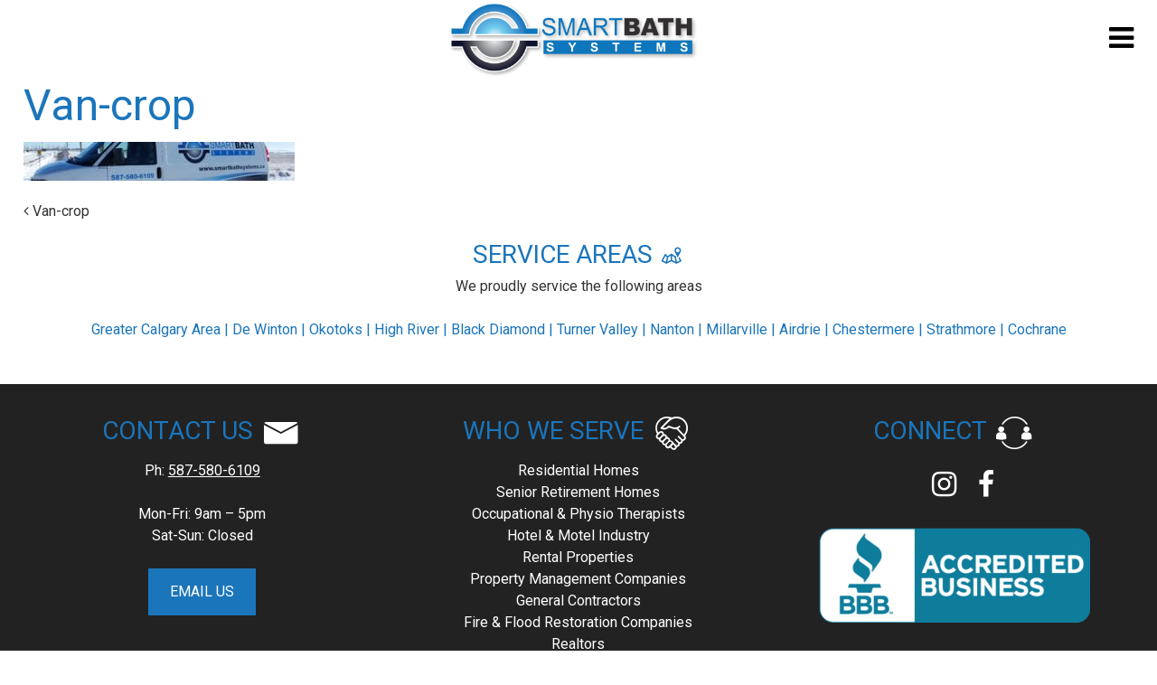

--- FILE ---
content_type: text/html; charset=UTF-8
request_url: https://smartbathsystems.ca/van-crop/
body_size: 16983
content:
<!doctype html>
<!-- paulirish.com/2008/conditional-stylesheets-vs-css-hacks-answer-neither/ -->
<!--[if lt IE 7]> <html class="no-js lt-ie9 lt-ie8 lt-ie7" dir="ltr" lang="en-CA"> <![endif]-->
<!--[if IE 7]>    <html class="no-js lt-ie9 lt-ie8" dir="ltr" lang="en-CA"> <![endif]-->
<!--[if IE 8]>    <html class="no-js lt-ie9" dir="ltr" lang="en-CA"> <![endif]-->
<!-- Consider adding a manifest.appcache: h5bp.com/d/Offline -->
<!--[if gt IE 8]><!--> <html class="no-js" dir="ltr" lang="en-CA"> <!--<![endif]-->


<head><meta charset="UTF-8" /><script>if(navigator.userAgent.match(/MSIE|Internet Explorer/i)||navigator.userAgent.match(/Trident\/7\..*?rv:11/i)){var href=document.location.href;if(!href.match(/[?&]nowprocket/)){if(href.indexOf("?")==-1){if(href.indexOf("#")==-1){document.location.href=href+"?nowprocket=1"}else{document.location.href=href.replace("#","?nowprocket=1#")}}else{if(href.indexOf("#")==-1){document.location.href=href+"&nowprocket=1"}else{document.location.href=href.replace("#","&nowprocket=1#")}}}}</script><script>(()=>{class RocketLazyLoadScripts{constructor(){this.v="1.2.6",this.triggerEvents=["keydown","mousedown","mousemove","touchmove","touchstart","touchend","wheel"],this.userEventHandler=this.t.bind(this),this.touchStartHandler=this.i.bind(this),this.touchMoveHandler=this.o.bind(this),this.touchEndHandler=this.h.bind(this),this.clickHandler=this.u.bind(this),this.interceptedClicks=[],this.interceptedClickListeners=[],this.l(this),window.addEventListener("pageshow",(t=>{this.persisted=t.persisted,this.everythingLoaded&&this.m()})),this.CSPIssue=sessionStorage.getItem("rocketCSPIssue"),document.addEventListener("securitypolicyviolation",(t=>{this.CSPIssue||"script-src-elem"!==t.violatedDirective||"data"!==t.blockedURI||(this.CSPIssue=!0,sessionStorage.setItem("rocketCSPIssue",!0))})),document.addEventListener("DOMContentLoaded",(()=>{this.k()})),this.delayedScripts={normal:[],async:[],defer:[]},this.trash=[],this.allJQueries=[]}p(t){document.hidden?t.t():(this.triggerEvents.forEach((e=>window.addEventListener(e,t.userEventHandler,{passive:!0}))),window.addEventListener("touchstart",t.touchStartHandler,{passive:!0}),window.addEventListener("mousedown",t.touchStartHandler),document.addEventListener("visibilitychange",t.userEventHandler))}_(){this.triggerEvents.forEach((t=>window.removeEventListener(t,this.userEventHandler,{passive:!0}))),document.removeEventListener("visibilitychange",this.userEventHandler)}i(t){"HTML"!==t.target.tagName&&(window.addEventListener("touchend",this.touchEndHandler),window.addEventListener("mouseup",this.touchEndHandler),window.addEventListener("touchmove",this.touchMoveHandler,{passive:!0}),window.addEventListener("mousemove",this.touchMoveHandler),t.target.addEventListener("click",this.clickHandler),this.L(t.target,!0),this.S(t.target,"onclick","rocket-onclick"),this.C())}o(t){window.removeEventListener("touchend",this.touchEndHandler),window.removeEventListener("mouseup",this.touchEndHandler),window.removeEventListener("touchmove",this.touchMoveHandler,{passive:!0}),window.removeEventListener("mousemove",this.touchMoveHandler),t.target.removeEventListener("click",this.clickHandler),this.L(t.target,!1),this.S(t.target,"rocket-onclick","onclick"),this.M()}h(){window.removeEventListener("touchend",this.touchEndHandler),window.removeEventListener("mouseup",this.touchEndHandler),window.removeEventListener("touchmove",this.touchMoveHandler,{passive:!0}),window.removeEventListener("mousemove",this.touchMoveHandler)}u(t){t.target.removeEventListener("click",this.clickHandler),this.L(t.target,!1),this.S(t.target,"rocket-onclick","onclick"),this.interceptedClicks.push(t),t.preventDefault(),t.stopPropagation(),t.stopImmediatePropagation(),this.M()}O(){window.removeEventListener("touchstart",this.touchStartHandler,{passive:!0}),window.removeEventListener("mousedown",this.touchStartHandler),this.interceptedClicks.forEach((t=>{t.target.dispatchEvent(new MouseEvent("click",{view:t.view,bubbles:!0,cancelable:!0}))}))}l(t){EventTarget.prototype.addEventListenerWPRocketBase=EventTarget.prototype.addEventListener,EventTarget.prototype.addEventListener=function(e,i,o){"click"!==e||t.windowLoaded||i===t.clickHandler||t.interceptedClickListeners.push({target:this,func:i,options:o}),(this||window).addEventListenerWPRocketBase(e,i,o)}}L(t,e){this.interceptedClickListeners.forEach((i=>{i.target===t&&(e?t.removeEventListener("click",i.func,i.options):t.addEventListener("click",i.func,i.options))})),t.parentNode!==document.documentElement&&this.L(t.parentNode,e)}D(){return new Promise((t=>{this.P?this.M=t:t()}))}C(){this.P=!0}M(){this.P=!1}S(t,e,i){t.hasAttribute&&t.hasAttribute(e)&&(event.target.setAttribute(i,event.target.getAttribute(e)),event.target.removeAttribute(e))}t(){this._(this),"loading"===document.readyState?document.addEventListener("DOMContentLoaded",this.R.bind(this)):this.R()}k(){let t=[];document.querySelectorAll("script[type=rocketlazyloadscript][data-rocket-src]").forEach((e=>{let i=e.getAttribute("data-rocket-src");if(i&&!i.startsWith("data:")){0===i.indexOf("//")&&(i=location.protocol+i);try{const o=new URL(i).origin;o!==location.origin&&t.push({src:o,crossOrigin:e.crossOrigin||"module"===e.getAttribute("data-rocket-type")})}catch(t){}}})),t=[...new Map(t.map((t=>[JSON.stringify(t),t]))).values()],this.T(t,"preconnect")}async R(){this.lastBreath=Date.now(),this.j(this),this.F(this),this.I(),this.W(),this.q(),await this.A(this.delayedScripts.normal),await this.A(this.delayedScripts.defer),await this.A(this.delayedScripts.async);try{await this.U(),await this.H(this),await this.J()}catch(t){console.error(t)}window.dispatchEvent(new Event("rocket-allScriptsLoaded")),this.everythingLoaded=!0,this.D().then((()=>{this.O()})),this.N()}W(){document.querySelectorAll("script[type=rocketlazyloadscript]").forEach((t=>{t.hasAttribute("data-rocket-src")?t.hasAttribute("async")&&!1!==t.async?this.delayedScripts.async.push(t):t.hasAttribute("defer")&&!1!==t.defer||"module"===t.getAttribute("data-rocket-type")?this.delayedScripts.defer.push(t):this.delayedScripts.normal.push(t):this.delayedScripts.normal.push(t)}))}async B(t){if(await this.G(),!0!==t.noModule||!("noModule"in HTMLScriptElement.prototype))return new Promise((e=>{let i;function o(){(i||t).setAttribute("data-rocket-status","executed"),e()}try{if(navigator.userAgent.indexOf("Firefox/")>0||""===navigator.vendor||this.CSPIssue)i=document.createElement("script"),[...t.attributes].forEach((t=>{let e=t.nodeName;"type"!==e&&("data-rocket-type"===e&&(e="type"),"data-rocket-src"===e&&(e="src"),i.setAttribute(e,t.nodeValue))})),t.text&&(i.text=t.text),i.hasAttribute("src")?(i.addEventListener("load",o),i.addEventListener("error",(function(){i.setAttribute("data-rocket-status","failed-network"),e()})),setTimeout((()=>{i.isConnected||e()}),1)):(i.text=t.text,o()),t.parentNode.replaceChild(i,t);else{const i=t.getAttribute("data-rocket-type"),s=t.getAttribute("data-rocket-src");i?(t.type=i,t.removeAttribute("data-rocket-type")):t.removeAttribute("type"),t.addEventListener("load",o),t.addEventListener("error",(i=>{this.CSPIssue&&i.target.src.startsWith("data:")?(console.log("WPRocket: data-uri blocked by CSP -> fallback"),t.removeAttribute("src"),this.B(t).then(e)):(t.setAttribute("data-rocket-status","failed-network"),e())})),s?(t.removeAttribute("data-rocket-src"),t.src=s):t.src="data:text/javascript;base64,"+window.btoa(unescape(encodeURIComponent(t.text)))}}catch(i){t.setAttribute("data-rocket-status","failed-transform"),e()}}));t.setAttribute("data-rocket-status","skipped")}async A(t){const e=t.shift();return e&&e.isConnected?(await this.B(e),this.A(t)):Promise.resolve()}q(){this.T([...this.delayedScripts.normal,...this.delayedScripts.defer,...this.delayedScripts.async],"preload")}T(t,e){var i=document.createDocumentFragment();t.forEach((t=>{const o=t.getAttribute&&t.getAttribute("data-rocket-src")||t.src;if(o&&!o.startsWith("data:")){const s=document.createElement("link");s.href=o,s.rel=e,"preconnect"!==e&&(s.as="script"),t.getAttribute&&"module"===t.getAttribute("data-rocket-type")&&(s.crossOrigin=!0),t.crossOrigin&&(s.crossOrigin=t.crossOrigin),t.integrity&&(s.integrity=t.integrity),i.appendChild(s),this.trash.push(s)}})),document.head.appendChild(i)}j(t){let e={};function i(i,o){return e[o].eventsToRewrite.indexOf(i)>=0&&!t.everythingLoaded?"rocket-"+i:i}function o(t,o){!function(t){e[t]||(e[t]={originalFunctions:{add:t.addEventListener,remove:t.removeEventListener},eventsToRewrite:[]},t.addEventListener=function(){arguments[0]=i(arguments[0],t),e[t].originalFunctions.add.apply(t,arguments)},t.removeEventListener=function(){arguments[0]=i(arguments[0],t),e[t].originalFunctions.remove.apply(t,arguments)})}(t),e[t].eventsToRewrite.push(o)}function s(e,i){let o=e[i];e[i]=null,Object.defineProperty(e,i,{get:()=>o||function(){},set(s){t.everythingLoaded?o=s:e["rocket"+i]=o=s}})}o(document,"DOMContentLoaded"),o(window,"DOMContentLoaded"),o(window,"load"),o(window,"pageshow"),o(document,"readystatechange"),s(document,"onreadystatechange"),s(window,"onload"),s(window,"onpageshow");try{Object.defineProperty(document,"readyState",{get:()=>t.rocketReadyState,set(e){t.rocketReadyState=e},configurable:!0}),document.readyState="loading"}catch(t){console.log("WPRocket DJE readyState conflict, bypassing")}}F(t){let e;function i(e){return t.everythingLoaded?e:e.split(" ").map((t=>"load"===t||0===t.indexOf("load.")?"rocket-jquery-load":t)).join(" ")}function o(o){function s(t){const e=o.fn[t];o.fn[t]=o.fn.init.prototype[t]=function(){return this[0]===window&&("string"==typeof arguments[0]||arguments[0]instanceof String?arguments[0]=i(arguments[0]):"object"==typeof arguments[0]&&Object.keys(arguments[0]).forEach((t=>{const e=arguments[0][t];delete arguments[0][t],arguments[0][i(t)]=e}))),e.apply(this,arguments),this}}o&&o.fn&&!t.allJQueries.includes(o)&&(o.fn.ready=o.fn.init.prototype.ready=function(e){return t.domReadyFired?e.bind(document)(o):document.addEventListener("rocket-DOMContentLoaded",(()=>e.bind(document)(o))),o([])},s("on"),s("one"),t.allJQueries.push(o)),e=o}o(window.jQuery),Object.defineProperty(window,"jQuery",{get:()=>e,set(t){o(t)}})}async H(t){const e=document.querySelector("script[data-webpack]");e&&(await async function(){return new Promise((t=>{e.addEventListener("load",t),e.addEventListener("error",t)}))}(),await t.K(),await t.H(t))}async U(){this.domReadyFired=!0;try{document.readyState="interactive"}catch(t){}await this.G(),document.dispatchEvent(new Event("rocket-readystatechange")),await this.G(),document.rocketonreadystatechange&&document.rocketonreadystatechange(),await this.G(),document.dispatchEvent(new Event("rocket-DOMContentLoaded")),await this.G(),window.dispatchEvent(new Event("rocket-DOMContentLoaded"))}async J(){try{document.readyState="complete"}catch(t){}await this.G(),document.dispatchEvent(new Event("rocket-readystatechange")),await this.G(),document.rocketonreadystatechange&&document.rocketonreadystatechange(),await this.G(),window.dispatchEvent(new Event("rocket-load")),await this.G(),window.rocketonload&&window.rocketonload(),await this.G(),this.allJQueries.forEach((t=>t(window).trigger("rocket-jquery-load"))),await this.G();const t=new Event("rocket-pageshow");t.persisted=this.persisted,window.dispatchEvent(t),await this.G(),window.rocketonpageshow&&window.rocketonpageshow({persisted:this.persisted}),this.windowLoaded=!0}m(){document.onreadystatechange&&document.onreadystatechange(),window.onload&&window.onload(),window.onpageshow&&window.onpageshow({persisted:this.persisted})}I(){const t=new Map;document.write=document.writeln=function(e){const i=document.currentScript;i||console.error("WPRocket unable to document.write this: "+e);const o=document.createRange(),s=i.parentElement;let n=t.get(i);void 0===n&&(n=i.nextSibling,t.set(i,n));const c=document.createDocumentFragment();o.setStart(c,0),c.appendChild(o.createContextualFragment(e)),s.insertBefore(c,n)}}async G(){Date.now()-this.lastBreath>45&&(await this.K(),this.lastBreath=Date.now())}async K(){return document.hidden?new Promise((t=>setTimeout(t))):new Promise((t=>requestAnimationFrame(t)))}N(){this.trash.forEach((t=>t.remove()))}static run(){const t=new RocketLazyLoadScripts;t.p(t)}}RocketLazyLoadScripts.run()})();</script>
	
	<!-- Always force latest IE rendering engine (even in intranet) & Chrome Frame -->
	<meta http-equiv="X-UA-Compatible" content="IE=edge,chrome=1">

	<meta http-equiv="cleartype" content="on">

	<!-- Responsive and mobile friendly stuff -->
	<meta name="HandheldFriendly" content="True">
	<meta name="MobileOptimized" content="320">
	<meta name="viewport" content="width=device-width, initial-scale=1">

	<link rel="profile" href="https://gmpg.org/xfn/11" />
	<link rel="pingback" href="https://smartbathsystems.ca/xmlrpc.php" />

<meta name="google-site-verification" content="KcNCu8hSgXJXSjipx3er0DK8qQYJHH_im-9y_XFJzWo" />

	<title>Van-crop |</title><link rel="preload" data-rocket-preload as="style" href="https://fonts.googleapis.com/css?family=PT%20Sans%3A400%2C400italic%2C700%2C700italic%7CArvo%3A400&#038;subset=latin&#038;display=swap" /><link rel="stylesheet" href="https://fonts.googleapis.com/css?family=PT%20Sans%3A400%2C400italic%2C700%2C700italic%7CArvo%3A400&#038;subset=latin&#038;display=swap" media="print" onload="this.media='all'" /><noscript><link rel="stylesheet" href="https://fonts.googleapis.com/css?family=PT%20Sans%3A400%2C400italic%2C700%2C700italic%7CArvo%3A400&#038;subset=latin&#038;display=swap" /></noscript><link rel="preload" data-rocket-preload as="style" href="https://fonts.googleapis.com/css2?family=Roboto%3Awght%40400%3B900&#038;ver=6.7.4&#038;display=swap" /><link rel="stylesheet" href="https://fonts.googleapis.com/css2?family=Roboto%3Awght%40400%3B900&#038;ver=6.7.4&#038;display=swap" media="print" onload="this.media='all'" /><noscript><link rel="stylesheet" href="https://fonts.googleapis.com/css2?family=Roboto%3Awght%40400%3B900&#038;ver=6.7.4&#038;display=swap" /></noscript><link rel="preload" data-rocket-preload as="image" href="https://smartbathsystems.ca/wp-content/themes/dragon-smart/images/logo.png" fetchpriority="high">
	<style>img:is([sizes="auto" i], [sizes^="auto," i]) { contain-intrinsic-size: 3000px 1500px }</style>
	
		<!-- All in One SEO 4.8.0 - aioseo.com -->
	<meta name="robots" content="max-image-preview:large" />
	<meta name="author" content="colmAdmin"/>
	<meta name="google-site-verification" content="z5NcPoGQ46UrQVaM4c5_ehU__tFi3co92uexfDYvXjc" />
	<link rel="canonical" href="https://smartbathsystems.ca/van-crop/" />
	<meta name="generator" content="All in One SEO (AIOSEO) 4.8.0" />
		<meta name="google" content="nositelinkssearchbox" />
		<script type="application/ld+json" class="aioseo-schema">
			{"@context":"https:\/\/schema.org","@graph":[{"@type":"BreadcrumbList","@id":"https:\/\/smartbathsystems.ca\/van-crop\/#breadcrumblist","itemListElement":[{"@type":"ListItem","@id":"https:\/\/smartbathsystems.ca\/#listItem","position":1,"name":"Home","item":"https:\/\/smartbathsystems.ca\/","nextItem":{"@type":"ListItem","@id":"https:\/\/smartbathsystems.ca\/van-crop\/#listItem","name":"Van-crop"}},{"@type":"ListItem","@id":"https:\/\/smartbathsystems.ca\/van-crop\/#listItem","position":2,"name":"Van-crop","previousItem":{"@type":"ListItem","@id":"https:\/\/smartbathsystems.ca\/#listItem","name":"Home"}}]},{"@type":"ItemPage","@id":"https:\/\/smartbathsystems.ca\/van-crop\/#itempage","url":"https:\/\/smartbathsystems.ca\/van-crop\/","name":"Van-crop |","inLanguage":"en-CA","isPartOf":{"@id":"https:\/\/smartbathsystems.ca\/#website"},"breadcrumb":{"@id":"https:\/\/smartbathsystems.ca\/van-crop\/#breadcrumblist"},"author":{"@id":"https:\/\/smartbathsystems.ca\/author\/colmadmin\/#author"},"creator":{"@id":"https:\/\/smartbathsystems.ca\/author\/colmadmin\/#author"},"datePublished":"2017-06-27T14:31:58-04:00","dateModified":"2017-06-27T14:31:58-04:00"},{"@type":"Organization","@id":"https:\/\/smartbathsystems.ca\/#organization","url":"https:\/\/smartbathsystems.ca\/"},{"@type":"Person","@id":"https:\/\/smartbathsystems.ca\/author\/colmadmin\/#author","url":"https:\/\/smartbathsystems.ca\/author\/colmadmin\/","name":"colmAdmin","image":{"@type":"ImageObject","@id":"https:\/\/smartbathsystems.ca\/van-crop\/#authorImage","url":"https:\/\/secure.gravatar.com\/avatar\/d10d104b2f416e2fb975881fdccea0c3?s=96&d=mm&r=g","width":96,"height":96,"caption":"colmAdmin"}},{"@type":"WebSite","@id":"https:\/\/smartbathsystems.ca\/#website","url":"https:\/\/smartbathsystems.ca\/","inLanguage":"en-CA","publisher":{"@id":"https:\/\/smartbathsystems.ca\/#organization"}}]}
		</script>
		<!-- All in One SEO -->

<link rel='dns-prefetch' href='//www.googletagmanager.com' />
<link rel='dns-prefetch' href='//fonts.googleapis.com' />
<link href='https://fonts.gstatic.com' crossorigin rel='preconnect' />
<link rel="alternate" type="application/rss+xml" title=" &raquo; Feed" href="https://smartbathsystems.ca/feed/" />
<link rel="alternate" type="application/rss+xml" title=" &raquo; Comments Feed" href="https://smartbathsystems.ca/comments/feed/" />
<link rel="alternate" type="application/rss+xml" title=" &raquo; Van-crop Comments Feed" href="https://smartbathsystems.ca/feed/?attachment_id=297" />
<link data-minify="1" rel='stylesheet' id='sgr-css' href='https://smartbathsystems.ca/wp-content/cache/min/1/wp-content/plugins/simple-google-recaptcha/sgr.css?ver=1741132933' type='text/css' media='all' />
<link data-minify="1" rel='stylesheet' id='jquery.prettyphoto-css' href='https://smartbathsystems.ca/wp-content/cache/min/1/wp-content/plugins/wp-video-lightbox/css/prettyPhoto.css?ver=1741132933' type='text/css' media='all' />
<link data-minify="1" rel='stylesheet' id='video-lightbox-css' href='https://smartbathsystems.ca/wp-content/cache/min/1/wp-content/plugins/wp-video-lightbox/wp-video-lightbox.css?ver=1741132933' type='text/css' media='all' />
<style id='wp-emoji-styles-inline-css' type='text/css'>

	img.wp-smiley, img.emoji {
		display: inline !important;
		border: none !important;
		box-shadow: none !important;
		height: 1em !important;
		width: 1em !important;
		margin: 0 0.07em !important;
		vertical-align: -0.1em !important;
		background: none !important;
		padding: 0 !important;
	}
</style>
<link rel='stylesheet' id='wp-block-library-css' href='https://smartbathsystems.ca/wp-includes/css/dist/block-library/style.min.css?ver=1d3b90e1fb4eefbcc5d0b4b34ebcf5b8' type='text/css' media='all' />
<style id='safe-svg-svg-icon-style-inline-css' type='text/css'>
.safe-svg-cover{text-align:center}.safe-svg-cover .safe-svg-inside{display:inline-block;max-width:100%}.safe-svg-cover svg{height:100%;max-height:100%;max-width:100%;width:100%}

</style>
<style id='classic-theme-styles-inline-css' type='text/css'>
/*! This file is auto-generated */
.wp-block-button__link{color:#fff;background-color:#32373c;border-radius:9999px;box-shadow:none;text-decoration:none;padding:calc(.667em + 2px) calc(1.333em + 2px);font-size:1.125em}.wp-block-file__button{background:#32373c;color:#fff;text-decoration:none}
</style>
<style id='global-styles-inline-css' type='text/css'>
:root{--wp--preset--aspect-ratio--square: 1;--wp--preset--aspect-ratio--4-3: 4/3;--wp--preset--aspect-ratio--3-4: 3/4;--wp--preset--aspect-ratio--3-2: 3/2;--wp--preset--aspect-ratio--2-3: 2/3;--wp--preset--aspect-ratio--16-9: 16/9;--wp--preset--aspect-ratio--9-16: 9/16;--wp--preset--color--black: #000000;--wp--preset--color--cyan-bluish-gray: #abb8c3;--wp--preset--color--white: #ffffff;--wp--preset--color--pale-pink: #f78da7;--wp--preset--color--vivid-red: #cf2e2e;--wp--preset--color--luminous-vivid-orange: #ff6900;--wp--preset--color--luminous-vivid-amber: #fcb900;--wp--preset--color--light-green-cyan: #7bdcb5;--wp--preset--color--vivid-green-cyan: #00d084;--wp--preset--color--pale-cyan-blue: #8ed1fc;--wp--preset--color--vivid-cyan-blue: #0693e3;--wp--preset--color--vivid-purple: #9b51e0;--wp--preset--gradient--vivid-cyan-blue-to-vivid-purple: linear-gradient(135deg,rgba(6,147,227,1) 0%,rgb(155,81,224) 100%);--wp--preset--gradient--light-green-cyan-to-vivid-green-cyan: linear-gradient(135deg,rgb(122,220,180) 0%,rgb(0,208,130) 100%);--wp--preset--gradient--luminous-vivid-amber-to-luminous-vivid-orange: linear-gradient(135deg,rgba(252,185,0,1) 0%,rgba(255,105,0,1) 100%);--wp--preset--gradient--luminous-vivid-orange-to-vivid-red: linear-gradient(135deg,rgba(255,105,0,1) 0%,rgb(207,46,46) 100%);--wp--preset--gradient--very-light-gray-to-cyan-bluish-gray: linear-gradient(135deg,rgb(238,238,238) 0%,rgb(169,184,195) 100%);--wp--preset--gradient--cool-to-warm-spectrum: linear-gradient(135deg,rgb(74,234,220) 0%,rgb(151,120,209) 20%,rgb(207,42,186) 40%,rgb(238,44,130) 60%,rgb(251,105,98) 80%,rgb(254,248,76) 100%);--wp--preset--gradient--blush-light-purple: linear-gradient(135deg,rgb(255,206,236) 0%,rgb(152,150,240) 100%);--wp--preset--gradient--blush-bordeaux: linear-gradient(135deg,rgb(254,205,165) 0%,rgb(254,45,45) 50%,rgb(107,0,62) 100%);--wp--preset--gradient--luminous-dusk: linear-gradient(135deg,rgb(255,203,112) 0%,rgb(199,81,192) 50%,rgb(65,88,208) 100%);--wp--preset--gradient--pale-ocean: linear-gradient(135deg,rgb(255,245,203) 0%,rgb(182,227,212) 50%,rgb(51,167,181) 100%);--wp--preset--gradient--electric-grass: linear-gradient(135deg,rgb(202,248,128) 0%,rgb(113,206,126) 100%);--wp--preset--gradient--midnight: linear-gradient(135deg,rgb(2,3,129) 0%,rgb(40,116,252) 100%);--wp--preset--font-size--small: 13px;--wp--preset--font-size--medium: 20px;--wp--preset--font-size--large: 36px;--wp--preset--font-size--x-large: 42px;--wp--preset--spacing--20: 0.44rem;--wp--preset--spacing--30: 0.67rem;--wp--preset--spacing--40: 1rem;--wp--preset--spacing--50: 1.5rem;--wp--preset--spacing--60: 2.25rem;--wp--preset--spacing--70: 3.38rem;--wp--preset--spacing--80: 5.06rem;--wp--preset--shadow--natural: 6px 6px 9px rgba(0, 0, 0, 0.2);--wp--preset--shadow--deep: 12px 12px 50px rgba(0, 0, 0, 0.4);--wp--preset--shadow--sharp: 6px 6px 0px rgba(0, 0, 0, 0.2);--wp--preset--shadow--outlined: 6px 6px 0px -3px rgba(255, 255, 255, 1), 6px 6px rgba(0, 0, 0, 1);--wp--preset--shadow--crisp: 6px 6px 0px rgba(0, 0, 0, 1);}:where(.is-layout-flex){gap: 0.5em;}:where(.is-layout-grid){gap: 0.5em;}body .is-layout-flex{display: flex;}.is-layout-flex{flex-wrap: wrap;align-items: center;}.is-layout-flex > :is(*, div){margin: 0;}body .is-layout-grid{display: grid;}.is-layout-grid > :is(*, div){margin: 0;}:where(.wp-block-columns.is-layout-flex){gap: 2em;}:where(.wp-block-columns.is-layout-grid){gap: 2em;}:where(.wp-block-post-template.is-layout-flex){gap: 1.25em;}:where(.wp-block-post-template.is-layout-grid){gap: 1.25em;}.has-black-color{color: var(--wp--preset--color--black) !important;}.has-cyan-bluish-gray-color{color: var(--wp--preset--color--cyan-bluish-gray) !important;}.has-white-color{color: var(--wp--preset--color--white) !important;}.has-pale-pink-color{color: var(--wp--preset--color--pale-pink) !important;}.has-vivid-red-color{color: var(--wp--preset--color--vivid-red) !important;}.has-luminous-vivid-orange-color{color: var(--wp--preset--color--luminous-vivid-orange) !important;}.has-luminous-vivid-amber-color{color: var(--wp--preset--color--luminous-vivid-amber) !important;}.has-light-green-cyan-color{color: var(--wp--preset--color--light-green-cyan) !important;}.has-vivid-green-cyan-color{color: var(--wp--preset--color--vivid-green-cyan) !important;}.has-pale-cyan-blue-color{color: var(--wp--preset--color--pale-cyan-blue) !important;}.has-vivid-cyan-blue-color{color: var(--wp--preset--color--vivid-cyan-blue) !important;}.has-vivid-purple-color{color: var(--wp--preset--color--vivid-purple) !important;}.has-black-background-color{background-color: var(--wp--preset--color--black) !important;}.has-cyan-bluish-gray-background-color{background-color: var(--wp--preset--color--cyan-bluish-gray) !important;}.has-white-background-color{background-color: var(--wp--preset--color--white) !important;}.has-pale-pink-background-color{background-color: var(--wp--preset--color--pale-pink) !important;}.has-vivid-red-background-color{background-color: var(--wp--preset--color--vivid-red) !important;}.has-luminous-vivid-orange-background-color{background-color: var(--wp--preset--color--luminous-vivid-orange) !important;}.has-luminous-vivid-amber-background-color{background-color: var(--wp--preset--color--luminous-vivid-amber) !important;}.has-light-green-cyan-background-color{background-color: var(--wp--preset--color--light-green-cyan) !important;}.has-vivid-green-cyan-background-color{background-color: var(--wp--preset--color--vivid-green-cyan) !important;}.has-pale-cyan-blue-background-color{background-color: var(--wp--preset--color--pale-cyan-blue) !important;}.has-vivid-cyan-blue-background-color{background-color: var(--wp--preset--color--vivid-cyan-blue) !important;}.has-vivid-purple-background-color{background-color: var(--wp--preset--color--vivid-purple) !important;}.has-black-border-color{border-color: var(--wp--preset--color--black) !important;}.has-cyan-bluish-gray-border-color{border-color: var(--wp--preset--color--cyan-bluish-gray) !important;}.has-white-border-color{border-color: var(--wp--preset--color--white) !important;}.has-pale-pink-border-color{border-color: var(--wp--preset--color--pale-pink) !important;}.has-vivid-red-border-color{border-color: var(--wp--preset--color--vivid-red) !important;}.has-luminous-vivid-orange-border-color{border-color: var(--wp--preset--color--luminous-vivid-orange) !important;}.has-luminous-vivid-amber-border-color{border-color: var(--wp--preset--color--luminous-vivid-amber) !important;}.has-light-green-cyan-border-color{border-color: var(--wp--preset--color--light-green-cyan) !important;}.has-vivid-green-cyan-border-color{border-color: var(--wp--preset--color--vivid-green-cyan) !important;}.has-pale-cyan-blue-border-color{border-color: var(--wp--preset--color--pale-cyan-blue) !important;}.has-vivid-cyan-blue-border-color{border-color: var(--wp--preset--color--vivid-cyan-blue) !important;}.has-vivid-purple-border-color{border-color: var(--wp--preset--color--vivid-purple) !important;}.has-vivid-cyan-blue-to-vivid-purple-gradient-background{background: var(--wp--preset--gradient--vivid-cyan-blue-to-vivid-purple) !important;}.has-light-green-cyan-to-vivid-green-cyan-gradient-background{background: var(--wp--preset--gradient--light-green-cyan-to-vivid-green-cyan) !important;}.has-luminous-vivid-amber-to-luminous-vivid-orange-gradient-background{background: var(--wp--preset--gradient--luminous-vivid-amber-to-luminous-vivid-orange) !important;}.has-luminous-vivid-orange-to-vivid-red-gradient-background{background: var(--wp--preset--gradient--luminous-vivid-orange-to-vivid-red) !important;}.has-very-light-gray-to-cyan-bluish-gray-gradient-background{background: var(--wp--preset--gradient--very-light-gray-to-cyan-bluish-gray) !important;}.has-cool-to-warm-spectrum-gradient-background{background: var(--wp--preset--gradient--cool-to-warm-spectrum) !important;}.has-blush-light-purple-gradient-background{background: var(--wp--preset--gradient--blush-light-purple) !important;}.has-blush-bordeaux-gradient-background{background: var(--wp--preset--gradient--blush-bordeaux) !important;}.has-luminous-dusk-gradient-background{background: var(--wp--preset--gradient--luminous-dusk) !important;}.has-pale-ocean-gradient-background{background: var(--wp--preset--gradient--pale-ocean) !important;}.has-electric-grass-gradient-background{background: var(--wp--preset--gradient--electric-grass) !important;}.has-midnight-gradient-background{background: var(--wp--preset--gradient--midnight) !important;}.has-small-font-size{font-size: var(--wp--preset--font-size--small) !important;}.has-medium-font-size{font-size: var(--wp--preset--font-size--medium) !important;}.has-large-font-size{font-size: var(--wp--preset--font-size--large) !important;}.has-x-large-font-size{font-size: var(--wp--preset--font-size--x-large) !important;}
:where(.wp-block-post-template.is-layout-flex){gap: 1.25em;}:where(.wp-block-post-template.is-layout-grid){gap: 1.25em;}
:where(.wp-block-columns.is-layout-flex){gap: 2em;}:where(.wp-block-columns.is-layout-grid){gap: 2em;}
:root :where(.wp-block-pullquote){font-size: 1.5em;line-height: 1.6;}
</style>
<link data-minify="1" rel='stylesheet' id='collapscore-css-css' href='https://smartbathsystems.ca/wp-content/cache/min/1/wp-content/plugins/jquery-collapse-o-matic/css/core_style.css?ver=1741132933' type='text/css' media='all' />
<link data-minify="1" rel='stylesheet' id='collapseomatic-css-css' href='https://smartbathsystems.ca/wp-content/cache/min/1/wp-content/plugins/jquery-collapse-o-matic/css/light_style.css?ver=1741132933' type='text/css' media='all' />
<link data-minify="1" rel='stylesheet' id='wp-video-popup-css' href='https://smartbathsystems.ca/wp-content/cache/min/1/wp-content/plugins/responsive-youtube-vimeo-popup/assets/css/wp-video-popup.css?ver=1741132933' type='text/css' media='all' />
<link data-minify="1" rel='stylesheet' id='megamenu-css' href='https://smartbathsystems.ca/wp-content/cache/min/1/wp-content/uploads/maxmegamenu/style.css?ver=1741132933' type='text/css' media='all' />
<link data-minify="1" rel='stylesheet' id='dashicons-css' href='https://smartbathsystems.ca/wp-content/cache/min/1/wp-includes/css/dashicons.min.css?ver=1741132933' type='text/css' media='all' />
<link data-minify="1" rel='stylesheet' id='megamenu-genericons-css' href='https://smartbathsystems.ca/wp-content/cache/min/1/wp-content/plugins/megamenu-pro/icons/genericons/genericons/genericons.css?ver=1741132933' type='text/css' media='all' />
<link data-minify="1" rel='stylesheet' id='megamenu-fontawesome-css' href='https://smartbathsystems.ca/wp-content/cache/min/1/wp-content/plugins/megamenu-pro/icons/fontawesome/css/font-awesome.min.css?ver=1741132933' type='text/css' media='all' />
<link data-minify="1" rel='stylesheet' id='megamenu-fontawesome5-css' href='https://smartbathsystems.ca/wp-content/cache/min/1/wp-content/plugins/megamenu-pro/icons/fontawesome5/css/all.min.css?ver=1741132933' type='text/css' media='all' />
<link data-minify="1" rel='stylesheet' id='normalize-css' href='https://smartbathsystems.ca/wp-content/cache/min/1/wp-content/themes/dragon-smart/css/normalize.css?ver=1741132933' type='text/css' media='all' />
<link data-minify="1" rel='stylesheet' id='fontawesome-css' href='https://smartbathsystems.ca/wp-content/cache/min/1/wp-content/themes/dragon-smart/css/font-awesome.min.css?ver=1741132933' type='text/css' media='all' />
<link data-minify="1" rel='stylesheet' id='gridsystem-css' href='https://smartbathsystems.ca/wp-content/cache/min/1/wp-content/themes/dragon-smart/css/grid.css?ver=1741132933' type='text/css' media='all' />

<link data-minify="1" rel='stylesheet' id='style-css' href='https://smartbathsystems.ca/wp-content/cache/min/1/wp-content/themes/dragon-smart/style.css?ver=1741132933' type='text/css' media='all' />
<link data-minify="1" rel='stylesheet' id='ms-main-css' href='https://smartbathsystems.ca/wp-content/cache/min/1/wp-content/plugins/masterslider/public/assets/css/masterslider.main.css?ver=1741132933' type='text/css' media='all' />
<link data-minify="1" rel='stylesheet' id='ms-custom-css' href='https://smartbathsystems.ca/wp-content/cache/min/1/wp-content/uploads/masterslider/custom.css?ver=1741132933' type='text/css' media='all' />
<link rel='stylesheet' id='shiftnav-css' href='https://smartbathsystems.ca/wp-content/plugins/shiftnav-responsive-mobile-menu/assets/css/shiftnav.min.css?ver=1.8' type='text/css' media='all' />
<link data-minify="1" rel='stylesheet' id='shiftnav-font-awesome-css' href='https://smartbathsystems.ca/wp-content/cache/min/1/wp-content/plugins/shiftnav-responsive-mobile-menu/assets/css/fontawesome/css/font-awesome.min.css?ver=1741132933' type='text/css' media='all' />
<link data-minify="1" rel='stylesheet' id='shiftnav-light-css' href='https://smartbathsystems.ca/wp-content/cache/min/1/wp-content/plugins/shiftnav-responsive-mobile-menu/assets/css/skins/light.css?ver=1741132933' type='text/css' media='all' />

<script type="text/javascript" id="sgr-js-extra">
/* <![CDATA[ */
var sgr = {"sgr_site_key":""};
/* ]]> */
</script>
<script type="rocketlazyloadscript" data-minify="1" data-rocket-type="text/javascript" data-rocket-src="https://smartbathsystems.ca/wp-content/cache/min/1/wp-content/plugins/simple-google-recaptcha/sgr.js?ver=1741132933" id="sgr-js" defer></script>
<script type="rocketlazyloadscript" data-rocket-type="text/javascript" data-rocket-src="https://smartbathsystems.ca/wp-includes/js/jquery/jquery.min.js?ver=3.7.1" id="jquery-core-js" defer></script>
<script type="rocketlazyloadscript" data-rocket-type="text/javascript" data-rocket-src="https://smartbathsystems.ca/wp-includes/js/jquery/jquery-migrate.min.js?ver=3.4.1" id="jquery-migrate-js" defer></script>
<script type="rocketlazyloadscript" data-minify="1" data-rocket-type="text/javascript" data-rocket-src="https://smartbathsystems.ca/wp-content/cache/min/1/wp-content/plugins/wp-video-lightbox/js/jquery.prettyPhoto.js?ver=1741132933" id="jquery.prettyphoto-js" defer></script>
<script type="text/javascript" id="video-lightbox-js-extra">
/* <![CDATA[ */
var vlpp_vars = {"prettyPhoto_rel":"wp-video-lightbox","animation_speed":"fast","slideshow":"5000","autoplay_slideshow":"false","opacity":"0.80","show_title":"true","allow_resize":"true","allow_expand":"true","default_width":"640","default_height":"480","counter_separator_label":"\/","theme":"pp_default","horizontal_padding":"20","hideflash":"false","wmode":"opaque","autoplay":"true","modal":"false","deeplinking":"false","overlay_gallery":"true","overlay_gallery_max":"30","keyboard_shortcuts":"true","ie6_fallback":"true"};
/* ]]> */
</script>
<script type="rocketlazyloadscript" data-minify="1" data-rocket-type="text/javascript" data-rocket-src="https://smartbathsystems.ca/wp-content/cache/min/1/wp-content/plugins/wp-video-lightbox/js/video-lightbox.js?ver=1741132933" id="video-lightbox-js" defer></script>
<script type="rocketlazyloadscript" data-minify="1" data-rocket-type="text/javascript" data-rocket-src="https://smartbathsystems.ca/wp-content/cache/min/1/wp-content/themes/dragon-smart/js/go-top.js?ver=1741132933" id="go-top-js" defer></script>
<script type="rocketlazyloadscript" data-rocket-type="text/javascript" data-rocket-src="https://smartbathsystems.ca/wp-content/themes/dragon-smart/js/modernizr-min.js?ver=3.5.0" id="modernizr-js" defer></script>

<!-- Google tag (gtag.js) snippet added by Site Kit -->

<!-- Google Analytics snippet added by Site Kit -->
<script type="rocketlazyloadscript" data-rocket-type="text/javascript" data-rocket-src="https://www.googletagmanager.com/gtag/js?id=GT-TNSNSR9" id="google_gtagjs-js" async></script>
<script type="rocketlazyloadscript" data-rocket-type="text/javascript" id="google_gtagjs-js-after">
/* <![CDATA[ */
window.dataLayer = window.dataLayer || [];function gtag(){dataLayer.push(arguments);}
gtag("set","linker",{"domains":["smartbathsystems.ca"]});
gtag("js", new Date());
gtag("set", "developer_id.dZTNiMT", true);
gtag("config", "GT-TNSNSR9");
/* ]]> */
</script>

<!-- End Google tag (gtag.js) snippet added by Site Kit -->
<script type="rocketlazyloadscript"></script><link rel="https://api.w.org/" href="https://smartbathsystems.ca/wp-json/" /><link rel="alternate" title="JSON" type="application/json" href="https://smartbathsystems.ca/wp-json/wp/v2/media/297" /><link rel="alternate" title="oEmbed (JSON)" type="application/json+oembed" href="https://smartbathsystems.ca/wp-json/oembed/1.0/embed?url=https%3A%2F%2Fsmartbathsystems.ca%2Fvan-crop%2F" />
<link rel="alternate" title="oEmbed (XML)" type="text/xml+oembed" href="https://smartbathsystems.ca/wp-json/oembed/1.0/embed?url=https%3A%2F%2Fsmartbathsystems.ca%2Fvan-crop%2F&#038;format=xml" />
<meta name="generator" content="Site Kit by Google 1.147.0" /><script type="rocketlazyloadscript">var ms_grabbing_curosr='https://smartbathsystems.ca/wp-content/plugins/masterslider/public/assets/css/common/grabbing.cur',ms_grab_curosr='https://smartbathsystems.ca/wp-content/plugins/masterslider/public/assets/css/common/grab.cur';</script>
<meta name="generator" content="MasterSlider 3.7.8 - Responsive Touch Image Slider" />
<meta name="robots" content="noindex,nofollow" /> 
		<!-- ShiftNav CSS
	================================================================ -->
		<style type="text/css" id="shiftnav-dynamic-css">
				@media only screen and (min-width:1300px){ #shiftnav-toggle-main, .shiftnav-toggle-mobile{ display:none; } .shiftnav-wrap { padding-top:0 !important; } }
	@media only screen and (max-width:1299px){ .main-navigation, #primary-nav{ display:none !important; } }

/** ShiftNav Custom Tweaks (General Settings) **/
.shiftnav:after{
    display:none;
}
.shiftnav.shiftnav-skin-light ul.shiftnav-menu ul.sub-menu {
  color: #999;
  background: #f9f9f9;
}
.shiftnav.shiftnav-skin-light{background:#fff! important;}

.shiftnav.shiftnav-skin-light ul li.menu-item > .shiftnav-target{text-transform:uppercase;}
/* Status: Loaded from Transient */
		</style>
		<!-- end ShiftNav CSS -->

	<script type="rocketlazyloadscript">
            WP_VIDEO_LIGHTBOX_VERSION="1.9.11";
            WP_VID_LIGHTBOX_URL="https://smartbathsystems.ca/wp-content/plugins/wp-video-lightbox";
                        function wpvl_paramReplace(name, string, value) {
                // Find the param with regex
                // Grab the first character in the returned string (should be ? or &)
                // Replace our href string with our new value, passing on the name and delimeter

                var re = new RegExp("[\?&]" + name + "=([^&#]*)");
                var matches = re.exec(string);
                var newString;

                if (matches === null) {
                    // if there are no params, append the parameter
                    newString = string + '?' + name + '=' + value;
                } else {
                    var delimeter = matches[0].charAt(0);
                    newString = string.replace(re, delimeter + name + "=" + value);
                }
                return newString;
            }
            </script><!-- This code is added by Analytify (5.5.1) https://analytify.io/ !-->
			<script type="rocketlazyloadscript" async data-rocket-src="https://www.googletagmanager.com/gtag/js?id=?UA-93053137-2"></script>
			<script type="rocketlazyloadscript">
			window.dataLayer = window.dataLayer || [];
			function gtag(){dataLayer.push(arguments);}
			gtag('js', new Date());

			const configuration = JSON.parse( '{"anonymize_ip":"false","forceSSL":"false","allow_display_features":"false","debug_mode":true}' );
			const gaID = 'UA-93053137-2';

			
			gtag('config', gaID, configuration);

			
			</script>

			<!-- This code is added by Analytify (5.5.1) !-->
<style>
#bannercontainer { background: #222222 url('https://smartbathsystems.ca/wp-content/themes/dragon-smart/images/dark-noise.jpg') repeat scroll top left; }
#footercontainer { background-color: #222222; }
.smallprint { text-align: center; }
</style>
<meta name="generator" content="Powered by WPBakery Page Builder - drag and drop page builder for WordPress."/>
<link rel="icon" href="https://smartbathsystems.ca/wp-content/uploads/2018/06/cropped-faviocn-1-32x32.png" sizes="32x32" />
<link rel="icon" href="https://smartbathsystems.ca/wp-content/uploads/2018/06/cropped-faviocn-1-192x192.png" sizes="192x192" />
<link rel="apple-touch-icon" href="https://smartbathsystems.ca/wp-content/uploads/2018/06/cropped-faviocn-1-180x180.png" />
<meta name="msapplication-TileImage" content="https://smartbathsystems.ca/wp-content/uploads/2018/06/cropped-faviocn-1-270x270.png" />
<noscript><style> .wpb_animate_when_almost_visible { opacity: 1; }</style></noscript><style type="text/css">/** Mega Menu CSS: fs **/</style>
<noscript><style id="rocket-lazyload-nojs-css">.rll-youtube-player, [data-lazy-src]{display:none !important;}</style></noscript></head>

<body data-rsssl=1 class="attachment attachment-template-default single single-attachment postid-297 attachmentid-297 attachment-jpeg _masterslider _msp_version_3.7.8 mega-menu-primary wpb-js-composer js-comp-ver-8.2 vc_responsive">

<div id="wrapper" class="hfeed site">

	<div class="visuallyhidden skip-link"><a href="#primary" title="Skip to main content">Skip to main content</a></div>

	<div id="headercontainer">

		<header id="masthead" class="site-header row parent-flex" role="banner">
			<div id="logo" class="col grid_3_of_12 site-title">
				
					<a href="https://smartbathsystems.ca/" title="" rel="home">
													<img fetchpriority="high" src="https://smartbathsystems.ca/wp-content/themes/dragon-smart/images/logo.png" width="100%" alt="" />
											</a>
			</div> <!-- /.col.grid_3_of_12 -->

			<div class="col grid_9_of_12 primary-nav">
				<nav id="site-navigation" class="main-navigation" role="navigation">
					<h3 class="menu-toggle assistive-text">Menu</h3>
					<div class="assistive-text skip-link"><a href="#content" title="Skip to content">Skip to content</a></div>
					<div id="mega-menu-wrap-primary" class="mega-menu-wrap"><div class="mega-menu-toggle"><div class="mega-toggle-blocks-left"></div><div class="mega-toggle-blocks-center"></div><div class="mega-toggle-blocks-right"><div class='mega-toggle-block mega-menu-toggle-block mega-toggle-block-1' id='mega-toggle-block-1' tabindex='0'><span class='mega-toggle-label' role='button' aria-expanded='false'><span class='mega-toggle-label-closed'>MENU</span><span class='mega-toggle-label-open'>MENU</span></span></div></div></div><ul id="mega-menu-primary" class="mega-menu max-mega-menu mega-menu-horizontal mega-no-js" data-event="hover_intent" data-effect="fade_up" data-effect-speed="200" data-effect-mobile="disabled" data-effect-speed-mobile="0" data-mobile-force-width="false" data-second-click="go" data-document-click="collapse" data-vertical-behaviour="standard" data-breakpoint="600" data-unbind="true" data-mobile-state="collapse_all" data-mobile-direction="vertical" data-hover-intent-timeout="300" data-hover-intent-interval="100"><li class='mega-quote-button mega-menu-item mega-menu-item-type-post_type mega-menu-item-object-page mega-align-bottom-left mega-menu-flyout mega-menu-item-716 quote-button' id='mega-menu-item-716'><a class="mega-menu-link" href="https://smartbathsystems.ca/free-quote/" tabindex="0">Free Quote</a></li><li class='mega-menu-item mega-menu-item-type-post_type mega-menu-item-object-page mega-menu-item-has-children mega-menu-megamenu mega-align-bottom-left mega-menu-grid mega-has-icon mega-icon-left mega-menu-item-703' id='mega-menu-item-703'><a class="mega-custom-icon mega-menu-link" href="https://smartbathsystems.ca/services/" aria-expanded="false" tabindex="0">Services<span class="mega-indicator"></span></a>
<ul class="mega-sub-menu">
<li class='mega-menu-row' id='mega-menu-703-0'>
	<ul class="mega-sub-menu">
<li class='mega-menu-column mega-menu-columns-3-of-12' id='mega-menu-703-0-0'>
		<ul class="mega-sub-menu">
<li class='mega-menu-item mega-menu-item-type-post_type mega-menu-item-object-page mega-has-icon mega-icon-top mega-menu-item-710' id='mega-menu-item-710'><a class="mega-custom-icon mega-menu-link" href="https://smartbathsystems.ca/services/bathtub-cut-out/"><span class='mega-title-below'>Bathtub Cut Out</span></a></li>		</ul>
</li><li class='mega-menu-column mega-menu-columns-3-of-12' id='mega-menu-703-0-1'>
		<ul class="mega-sub-menu">
<li class='mega-menu-item mega-menu-item-type-post_type mega-menu-item-object-page mega-menu-item-has-children mega-has-icon mega-icon-top mega-menu-item-776' id='mega-menu-item-776'><a class="mega-custom-icon mega-menu-link" href="https://smartbathsystems.ca/services/bathroom-safety-aids/"><span class='mega-title-below'>Bathroom Safety Aids</span><span class="mega-indicator"></span></a>
			<ul class="mega-sub-menu">
<li class='mega-menu-item mega-menu-item-type-post_type mega-menu-item-object-page mega-menu-item-1501' id='mega-menu-item-1501'><a class="mega-menu-link" href="https://smartbathsystems.ca/services/bathroom-safety-aids/bathroom-grab-bar-installation/">Bathroom Grab Bar Installation</a></li>			</ul>
</li>		</ul>
</li><li class='mega-menu-column mega-menu-columns-3-of-12' id='mega-menu-703-0-2'>
		<ul class="mega-sub-menu">
<li class='mega-menu-item mega-menu-item-type-post_type mega-menu-item-object-page mega-has-icon mega-icon-top mega-menu-item-711' id='mega-menu-item-711'><a class="mega-custom-icon mega-menu-link" href="https://smartbathsystems.ca/services/bathtub-to-shower-conversion/"><span class='mega-title-below'>Bathtub to Shower Conversion</span></a></li>		</ul>
</li><li class='mega-menu-column mega-menu-columns-3-of-12' id='mega-menu-703-0-3'>
		<ul class="mega-sub-menu">
<li class='mega-menu-item mega-menu-item-type-post_type mega-menu-item-object-page mega-has-icon mega-icon-top mega-menu-item-1409' id='mega-menu-item-1409'><a class="mega-custom-icon mega-menu-link" href="https://smartbathsystems.ca/services/walk-in-tubs/"><span class='mega-title-below'>Walk-in Tubs</span></a></li>		</ul>
</li>	</ul>
</li></ul>
</li><li class='mega-menu-item mega-menu-item-type-post_type mega-menu-item-object-page mega-menu-item-has-children mega-align-bottom-left mega-menu-flyout mega-menu-item-319' id='mega-menu-item-319'><a class="mega-menu-link" href="https://smartbathsystems.ca/about-us/" aria-expanded="false" tabindex="0">About<span class="mega-indicator"></span></a>
<ul class="mega-sub-menu">
<li class='mega-menu-item mega-menu-item-type-post_type mega-menu-item-object-page mega-menu-item-1512' id='mega-menu-item-1512'><a class="mega-menu-link" href="https://smartbathsystems.ca/articles/">Articles</a></li></ul>
</li><li class='mega-menu-item mega-menu-item-type-post_type mega-menu-item-object-page mega-align-bottom-left mega-menu-flyout mega-menu-item-709' id='mega-menu-item-709'><a class="mega-menu-link" href="https://smartbathsystems.ca/faq/" tabindex="0">FAQ</a></li><li class='mega-menu-item mega-menu-item-type-post_type mega-menu-item-object-page mega-align-bottom-left mega-menu-flyout mega-menu-item-178' id='mega-menu-item-178'><a class="mega-menu-link" href="https://smartbathsystems.ca/contact/" tabindex="0">Contact</a></li><li class='mega-menu-item mega-menu-item-type-custom mega-menu-item-object-custom mega-align-bottom-left mega-menu-flyout mega-menu-item-765' id='mega-menu-item-765'><div class='mega-search-wrap'><form class='mega-search expand-to-left mega-search-closed' role='search' action='https://smartbathsystems.ca/'>
						<span class='dashicons dashicons-search search-icon'></span>
						<input type='submit' value='Search'>
						<input type='text' aria-label='Search...' data-placeholder='Search...' name='s'>
						
					</form></div></li></ul></div>				</nav> <!-- /.site-navigation.main-navigation -->
                
                  
                
                
			</div> <!-- /.col.grid_9_of_12 -->
            <div id="mobile-nav" class="equal-height-child">
                 <span id="menu-toggle" class="shiftnav-toggle shiftnav-toggle-shiftnav-main button" tabindex="0" 	data-shiftnav-target="shiftnav-main" 	><i class="fa fa-bars" aria-hidden="true"></i>
</span>                

		</div><!--end mobile nav-->
		</header> <!-- /#masthead.site-header.row -->

	</div> <!-- /#headercontainer -->

	<div id="maincontentcontainer">
		
	<div id="primary" class="site-content row" role="main">

			<div class="col grid_8_of_12">

				
					<h1>Van-crop</h1>
                    <p class="attachment"><a href='https://smartbathsystems.ca/wp-content/uploads/2017/06/Van-crop.jpg'><img decoding="async" width="300" height="43" src="https://smartbathsystems.ca/wp-content/uploads/2017/06/Van-crop-300x43.jpg" class="attachment-medium size-medium" alt="" srcset="https://smartbathsystems.ca/wp-content/uploads/2017/06/Van-crop-300x43.jpg 300w, https://smartbathsystems.ca/wp-content/uploads/2017/06/Van-crop-768x110.jpg 768w, https://smartbathsystems.ca/wp-content/uploads/2017/06/Van-crop-1024x146.jpg 1024w, https://smartbathsystems.ca/wp-content/uploads/2017/06/Van-crop-1080x154.jpg 1080w" sizes="(max-width: 300px) 100vw, 300px" /></a></p>
                  

							<nav role="navigation" id="nav-below" class="site-navigation post-navigation nav-single">
			<h3 class="assistive-text">Post navigation</h3>

			
				<div class="nav-previous"><a href="https://smartbathsystems.ca/van-crop/" rel="prev"><span class="meta-nav"><i class="fa fa-angle-left" aria-hidden="true"></i></span> Van-crop</a></div>				
			
		</nav><!-- #nav-below -->
		
				
			</div> <!-- /.col.grid_8_of_12 -->
				<div class="col grid_4_of_12">

		<div id="secondary" class="widget-area" role="complementary">
			
		</div> <!-- /#secondary.widget-area -->

	</div> <!-- /.col.grid_4_of_12 -->

	</div> <!-- /#primary.site-content.row -->


		        
        
		<div id="secondary" class="widget-area" role="complementary">
			<aside id="text-8" class="widget widget_text service-areas">			<div class="textwidget"><h3>SERVICE AREAS <i class="icon-smart-service-area"><!--html--></i></h3>
<p>We proudly service the following areas</p>
<p><span style="color: #1b75bb;">Greater Calgary Area | De Winton | Okotoks | High River | Black Diamond | Turner Valley | Nanton | Millarville | Airdrie | Chestermere | Strathmore | Cochrane</span></p>
</div>
		</aside>        
	</div> <!-- /#maincontentcontainer -->

	<div id="footercontainer">

		<footer class="site-footer row" role="contentinfo">

													<div class="col grid_4_of_12">
							<div class="widget-area" role="complementary">
								<aside id="text-6" class="widget widget_text">			<div class="textwidget"><h3>CONTACT US <i class="icon-s icon-smart-contact"><!--html--></i></h3>
<p>Ph: <a href="tel:5875806109">587-580-6109</a></p>
<p>Mon-Fri: 9am – 5pm<br />
Sat-Sun: Closed</p>
<p><a class="btn" href="https://smartbathsystems.ca/contact/">EMAIL US</a></p>
</div>
		</aside>							</div>
						</div> <!-- /.col.grid_4_of_12 -->
											<div class="col grid_4_of_12">
							<div class="widget-area" role="complementary">
								<aside id="text-5" class="widget widget_text">			<div class="textwidget"><h3>WHO WE SERVE <i class="icon-s icon-smart-serving"><!--html--></i></h3>
<ul style="list-style:none;">
<li>Residential Homes</li>
<li>Senior Retirement Homes</li>
<li>Occupational &#038; Physio Therapists</li>
<li>Hotel &#038; Motel Industry</li>
<li>Rental Properties</li>
<li>Property Management Companies</li>
<li>General Contractors</li>
<li>Fire &#038; Flood Restoration Companies</li>
<li>Realtors</li>
</ul>
</div>
		</aside>							</div>
						</div> <!-- /.col.grid_4_of_12 -->
											<div class="col grid_4_of_12">
							<div class="widget-area" role="complementary">
								<aside id="text-7" class="widget widget_text">			<div class="textwidget"><h3>CONNECT <i class="icon-s icon-smart-connect"><!--html--></i></h3>
<ul class="social-media-icons">
<li><a href="#" target="_blank"><i class="fa fa-instagram"><!-html--></i></a></li>
<li><a href="https://www.facebook.com/Smart-Bath-Systems-1651144551854469/" target="_blank"><i class="fa fa-facebook"><!-html--></i></a></li>
</ul>
<p><img decoding="async" class="alignnone size-medium wp-image-1075" src="https://smartbathsystems.ca/wp-content/uploads/2020/07/pngkit_bbb-accredited-business-logo_2714167-300x105.png" alt="" width="300" height="105" srcset="https://smartbathsystems.ca/wp-content/uploads/2020/07/pngkit_bbb-accredited-business-logo_2714167-300x105.png 300w, https://smartbathsystems.ca/wp-content/uploads/2020/07/pngkit_bbb-accredited-business-logo_2714167.png 425w" sizes="(max-width: 300px) 100vw, 300px" /></p>
</div>
		</aside>							</div>
						</div> <!-- /.col.grid_4_of_12 -->
					
			
		</footer> <!-- /.site-footer.row -->

		<div class="row smallprint"><p>© Smart Bath Systems.  All Rights Reserved</p>
</div> <!-- /.smallprint -->
	</div> <!-- /.footercontainer -->

</div> <!-- /.#wrapper.hfeed.site -->
<div id="go-top"><a class="smoothscroll" title="Back to Top" href="#headercontainer"><i class="fa fa-chevron-up"></i></a></div>



	<!-- ShiftNav #shiftnav-main -->
	<div class="shiftnav shiftnav-nojs shiftnav-shiftnav-main shiftnav-right-edge shiftnav-skin-light shiftnav-transition-standard" id="shiftnav-main" data-shiftnav-id="shiftnav-main">
		<div class="shiftnav-inner">

			
			<nav class="shiftnav-nav"><ul id="menu-main-menu" class="shiftnav-menu shiftnav-targets-default shiftnav-targets-text-default shiftnav-targets-icon-default"><li id="menu-item-716" class="quote-button menu-item menu-item-type-post_type menu-item-object-page menu-item-716 shiftnav-depth-0"><a class="shiftnav-target"  href="https://smartbathsystems.ca/free-quote/">Free Quote</a></li><li id="menu-item-703" class="menu-item menu-item-type-post_type menu-item-object-page menu-item-has-children menu-item-703 shiftnav-sub-always shiftnav-depth-0"><a class="shiftnav-target"  href="https://smartbathsystems.ca/services/">Services</a>
<ul class="sub-menu sub-menu-1">
<li id="menu-item-710" class="menu-item menu-item-type-post_type menu-item-object-page menu-item-710 shiftnav-depth-1"><a class="shiftnav-target"  href="https://smartbathsystems.ca/services/bathtub-cut-out/">Bathtub Cut Out</a></li><li id="menu-item-711" class="menu-item menu-item-type-post_type menu-item-object-page menu-item-711 shiftnav-depth-1"><a class="shiftnav-target"  href="https://smartbathsystems.ca/services/bathtub-to-shower-conversion/">Bathtub to Shower Conversion</a></li><li id="menu-item-776" class="menu-item menu-item-type-post_type menu-item-object-page menu-item-has-children menu-item-776 shiftnav-sub-always shiftnav-depth-1"><a class="shiftnav-target"  href="https://smartbathsystems.ca/services/bathroom-safety-aids/">Bathroom Safety Aids</a>
	<ul class="sub-menu sub-menu-2">
<li id="menu-item-1501" class="menu-item menu-item-type-post_type menu-item-object-page menu-item-1501 shiftnav-depth-2"><a class="shiftnav-target"  href="https://smartbathsystems.ca/services/bathroom-safety-aids/bathroom-grab-bar-installation/">Bathroom Grab Bar Installation</a></li><li class="shiftnav-retract"><a tabindex="0" class="shiftnav-target"><i class="fa fa-chevron-left"></i> Back</a></li>	</ul>
</li><li id="menu-item-1409" class="menu-item menu-item-type-post_type menu-item-object-page menu-item-1409 shiftnav-depth-1"><a class="shiftnav-target"  href="https://smartbathsystems.ca/services/walk-in-tubs/">Walk-in Tubs</a></li><li class="shiftnav-retract"><a tabindex="0" class="shiftnav-target"><i class="fa fa-chevron-left"></i> Back</a></li></ul>
</li><li id="menu-item-319" class="menu-item menu-item-type-post_type menu-item-object-page menu-item-has-children menu-item-319 shiftnav-sub-always shiftnav-depth-0"><a class="shiftnav-target"  href="https://smartbathsystems.ca/about-us/">About</a>
<ul class="sub-menu sub-menu-1">
<li id="menu-item-1512" class="menu-item menu-item-type-post_type menu-item-object-page menu-item-1512 shiftnav-depth-1"><a class="shiftnav-target"  href="https://smartbathsystems.ca/articles/">Articles</a></li><li class="shiftnav-retract"><a tabindex="0" class="shiftnav-target"><i class="fa fa-chevron-left"></i> Back</a></li></ul>
</li><li id="menu-item-709" class="menu-item menu-item-type-post_type menu-item-object-page menu-item-709 shiftnav-depth-0"><a class="shiftnav-target"  href="https://smartbathsystems.ca/faq/">FAQ</a></li><li id="menu-item-178" class="menu-item menu-item-type-post_type menu-item-object-page menu-item-178 shiftnav-depth-0"><a class="shiftnav-target"  href="https://smartbathsystems.ca/contact/">Contact</a></li><li id="menu-item-765" class="menu-item menu-item-type-custom menu-item-object-custom menu-item-765 shiftnav-depth-0"><a class="shiftnav-target"  href="#">Search</a></li></ul></nav>
			<button class="shiftnav-sr-close shiftnav-sr-only shiftnav-sr-only-focusable">
				&times; Close Panel			</button>

		</div><!-- /.shiftnav-inner -->
	</div><!-- /.shiftnav #shiftnav-main -->


	<script type="rocketlazyloadscript" data-rocket-type="text/javascript" id="collapseomatic-js-js-before">
/* <![CDATA[ */
const com_options = {"colomatduration":"fast","colomatslideEffect":"slideFade","colomatpauseInit":"","colomattouchstart":""}
/* ]]> */
</script>
<script type="rocketlazyloadscript" data-minify="1" data-rocket-type="text/javascript" data-rocket-src="https://smartbathsystems.ca/wp-content/cache/min/1/wp-content/plugins/jquery-collapse-o-matic/js/collapse.js?ver=1741132933" id="collapseomatic-js-js" defer></script>
<script type="rocketlazyloadscript" data-minify="1" data-rocket-type="text/javascript" data-rocket-src="https://smartbathsystems.ca/wp-content/cache/min/1/wp-content/plugins/responsive-youtube-vimeo-popup/assets/js/wp-video-popup.js?ver=1741132933" id="wp-video-popup-js" defer></script>
<script type="text/javascript" id="analytify_track_miscellaneous-js-extra">
/* <![CDATA[ */
var miscellaneous_tracking_options = {"ga_mode":"ga4","tracking_mode":"gtag","track_404_page":{"should_track":"","is_404":false,"current_url":"https:\/\/smartbathsystems.ca\/van-crop\/"},"track_js_error":"","track_ajax_error":""};
/* ]]> */
</script>
<script type="rocketlazyloadscript" data-minify="1" data-rocket-type="text/javascript" data-rocket-src="https://smartbathsystems.ca/wp-content/cache/min/1/wp-content/plugins/wp-analytify/assets/js/miscellaneous-tracking.js?ver=1741132933" id="analytify_track_miscellaneous-js" defer></script>
<script type="rocketlazyloadscript" data-rocket-type="text/javascript" id="rocket-browser-checker-js-after">
/* <![CDATA[ */
"use strict";var _createClass=function(){function defineProperties(target,props){for(var i=0;i<props.length;i++){var descriptor=props[i];descriptor.enumerable=descriptor.enumerable||!1,descriptor.configurable=!0,"value"in descriptor&&(descriptor.writable=!0),Object.defineProperty(target,descriptor.key,descriptor)}}return function(Constructor,protoProps,staticProps){return protoProps&&defineProperties(Constructor.prototype,protoProps),staticProps&&defineProperties(Constructor,staticProps),Constructor}}();function _classCallCheck(instance,Constructor){if(!(instance instanceof Constructor))throw new TypeError("Cannot call a class as a function")}var RocketBrowserCompatibilityChecker=function(){function RocketBrowserCompatibilityChecker(options){_classCallCheck(this,RocketBrowserCompatibilityChecker),this.passiveSupported=!1,this._checkPassiveOption(this),this.options=!!this.passiveSupported&&options}return _createClass(RocketBrowserCompatibilityChecker,[{key:"_checkPassiveOption",value:function(self){try{var options={get passive(){return!(self.passiveSupported=!0)}};window.addEventListener("test",null,options),window.removeEventListener("test",null,options)}catch(err){self.passiveSupported=!1}}},{key:"initRequestIdleCallback",value:function(){!1 in window&&(window.requestIdleCallback=function(cb){var start=Date.now();return setTimeout(function(){cb({didTimeout:!1,timeRemaining:function(){return Math.max(0,50-(Date.now()-start))}})},1)}),!1 in window&&(window.cancelIdleCallback=function(id){return clearTimeout(id)})}},{key:"isDataSaverModeOn",value:function(){return"connection"in navigator&&!0===navigator.connection.saveData}},{key:"supportsLinkPrefetch",value:function(){var elem=document.createElement("link");return elem.relList&&elem.relList.supports&&elem.relList.supports("prefetch")&&window.IntersectionObserver&&"isIntersecting"in IntersectionObserverEntry.prototype}},{key:"isSlowConnection",value:function(){return"connection"in navigator&&"effectiveType"in navigator.connection&&("2g"===navigator.connection.effectiveType||"slow-2g"===navigator.connection.effectiveType)}}]),RocketBrowserCompatibilityChecker}();
/* ]]> */
</script>
<script type="text/javascript" id="rocket-preload-links-js-extra">
/* <![CDATA[ */
var RocketPreloadLinksConfig = {"excludeUris":"\/(?:.+\/)?feed(?:\/(?:.+\/?)?)?$|\/(?:.+\/)?embed\/|\/(index.php\/)?(.*)wp-json(\/.*|$)|\/refer\/|\/go\/|\/recommend\/|\/recommends\/","usesTrailingSlash":"1","imageExt":"jpg|jpeg|gif|png|tiff|bmp|webp|avif|pdf|doc|docx|xls|xlsx|php","fileExt":"jpg|jpeg|gif|png|tiff|bmp|webp|avif|pdf|doc|docx|xls|xlsx|php|html|htm","siteUrl":"https:\/\/smartbathsystems.ca","onHoverDelay":"100","rateThrottle":"3"};
/* ]]> */
</script>
<script type="rocketlazyloadscript" data-rocket-type="text/javascript" id="rocket-preload-links-js-after">
/* <![CDATA[ */
(function() {
"use strict";var r="function"==typeof Symbol&&"symbol"==typeof Symbol.iterator?function(e){return typeof e}:function(e){return e&&"function"==typeof Symbol&&e.constructor===Symbol&&e!==Symbol.prototype?"symbol":typeof e},e=function(){function i(e,t){for(var n=0;n<t.length;n++){var i=t[n];i.enumerable=i.enumerable||!1,i.configurable=!0,"value"in i&&(i.writable=!0),Object.defineProperty(e,i.key,i)}}return function(e,t,n){return t&&i(e.prototype,t),n&&i(e,n),e}}();function i(e,t){if(!(e instanceof t))throw new TypeError("Cannot call a class as a function")}var t=function(){function n(e,t){i(this,n),this.browser=e,this.config=t,this.options=this.browser.options,this.prefetched=new Set,this.eventTime=null,this.threshold=1111,this.numOnHover=0}return e(n,[{key:"init",value:function(){!this.browser.supportsLinkPrefetch()||this.browser.isDataSaverModeOn()||this.browser.isSlowConnection()||(this.regex={excludeUris:RegExp(this.config.excludeUris,"i"),images:RegExp(".("+this.config.imageExt+")$","i"),fileExt:RegExp(".("+this.config.fileExt+")$","i")},this._initListeners(this))}},{key:"_initListeners",value:function(e){-1<this.config.onHoverDelay&&document.addEventListener("mouseover",e.listener.bind(e),e.listenerOptions),document.addEventListener("mousedown",e.listener.bind(e),e.listenerOptions),document.addEventListener("touchstart",e.listener.bind(e),e.listenerOptions)}},{key:"listener",value:function(e){var t=e.target.closest("a"),n=this._prepareUrl(t);if(null!==n)switch(e.type){case"mousedown":case"touchstart":this._addPrefetchLink(n);break;case"mouseover":this._earlyPrefetch(t,n,"mouseout")}}},{key:"_earlyPrefetch",value:function(t,e,n){var i=this,r=setTimeout(function(){if(r=null,0===i.numOnHover)setTimeout(function(){return i.numOnHover=0},1e3);else if(i.numOnHover>i.config.rateThrottle)return;i.numOnHover++,i._addPrefetchLink(e)},this.config.onHoverDelay);t.addEventListener(n,function e(){t.removeEventListener(n,e,{passive:!0}),null!==r&&(clearTimeout(r),r=null)},{passive:!0})}},{key:"_addPrefetchLink",value:function(i){return this.prefetched.add(i.href),new Promise(function(e,t){var n=document.createElement("link");n.rel="prefetch",n.href=i.href,n.onload=e,n.onerror=t,document.head.appendChild(n)}).catch(function(){})}},{key:"_prepareUrl",value:function(e){if(null===e||"object"!==(void 0===e?"undefined":r(e))||!1 in e||-1===["http:","https:"].indexOf(e.protocol))return null;var t=e.href.substring(0,this.config.siteUrl.length),n=this._getPathname(e.href,t),i={original:e.href,protocol:e.protocol,origin:t,pathname:n,href:t+n};return this._isLinkOk(i)?i:null}},{key:"_getPathname",value:function(e,t){var n=t?e.substring(this.config.siteUrl.length):e;return n.startsWith("/")||(n="/"+n),this._shouldAddTrailingSlash(n)?n+"/":n}},{key:"_shouldAddTrailingSlash",value:function(e){return this.config.usesTrailingSlash&&!e.endsWith("/")&&!this.regex.fileExt.test(e)}},{key:"_isLinkOk",value:function(e){return null!==e&&"object"===(void 0===e?"undefined":r(e))&&(!this.prefetched.has(e.href)&&e.origin===this.config.siteUrl&&-1===e.href.indexOf("?")&&-1===e.href.indexOf("#")&&!this.regex.excludeUris.test(e.href)&&!this.regex.images.test(e.href))}}],[{key:"run",value:function(){"undefined"!=typeof RocketPreloadLinksConfig&&new n(new RocketBrowserCompatibilityChecker({capture:!0,passive:!0}),RocketPreloadLinksConfig).init()}}]),n}();t.run();
}());
/* ]]> */
</script>
<script type="rocketlazyloadscript" data-rocket-type="text/javascript" data-rocket-src="https://smartbathsystems.ca/wp-includes/js/comment-reply.min.js?ver=1d3b90e1fb4eefbcc5d0b4b34ebcf5b8" id="comment-reply-js" async="async" data-wp-strategy="async"></script>
<script type="rocketlazyloadscript" data-rocket-type="text/javascript" data-rocket-src="https://smartbathsystems.ca/wp-content/themes/dragon-smart/js/jquery.validate.min.js?ver=1.17.0" id="validate-js" defer></script>
<script type="text/javascript" id="commentvalidate-js-extra">
/* <![CDATA[ */
var comments_object = {"req":"1","author":"Please enter your name","email":"Please enter a valid email address","comment":"Please add a comment"};
/* ]]> */
</script>
<script type="rocketlazyloadscript" data-minify="1" data-rocket-type="text/javascript" data-rocket-src="https://smartbathsystems.ca/wp-content/cache/min/1/wp-content/themes/dragon-smart/js/comment-form-validation.js?ver=1741132933" id="commentvalidate-js" defer></script>
<script type="rocketlazyloadscript" data-rocket-type="text/javascript" data-rocket-src="https://www.google.com/recaptcha/api.js?render=6Lf5yXEpAAAAACMy36kR9iGmxGFwPAm_Y7ooMEwy&amp;ver=3.0" id="google-recaptcha-js"></script>
<script type="rocketlazyloadscript" data-rocket-type="text/javascript" data-rocket-src="https://smartbathsystems.ca/wp-includes/js/dist/vendor/wp-polyfill.min.js?ver=3.15.0" id="wp-polyfill-js"></script>
<script type="text/javascript" id="wpcf7-recaptcha-js-extra">
/* <![CDATA[ */
var wpcf7_recaptcha = {"sitekey":"6Lf5yXEpAAAAACMy36kR9iGmxGFwPAm_Y7ooMEwy","actions":{"homepage":"homepage","contactform":"contactform"}};
/* ]]> */
</script>
<script type="rocketlazyloadscript" data-minify="1" data-rocket-type="text/javascript" data-rocket-src="https://smartbathsystems.ca/wp-content/cache/min/1/wp-content/plugins/contact-form-7/modules/recaptcha/index.js?ver=1741132933" id="wpcf7-recaptcha-js" defer></script>
<script type="text/javascript" id="shiftnav-js-extra">
/* <![CDATA[ */
var shiftnav_data = {"shift_body":"off","shift_body_wrapper":"","lock_body":"on","lock_body_x":"off","open_current":"off","collapse_accordions":"off","scroll_panel":"on","breakpoint":"1300","v":"1.8","pro":"0","touch_off_close":"on","scroll_offset":"100","disable_transforms":"off","close_on_target_click":"off","scroll_top_boundary":"50","scroll_tolerance":"10","process_uber_segments":"on"};
/* ]]> */
</script>
<script type="rocketlazyloadscript" data-rocket-type="text/javascript" data-rocket-src="https://smartbathsystems.ca/wp-content/plugins/shiftnav-responsive-mobile-menu/assets/js/shiftnav.min.js?ver=1.8" id="shiftnav-js" defer></script>
<script type="rocketlazyloadscript" data-rocket-type="text/javascript" data-rocket-src="https://smartbathsystems.ca/wp-includes/js/hoverIntent.min.js?ver=1.10.2" id="hoverIntent-js" defer></script>
<script type="rocketlazyloadscript" data-minify="1" data-rocket-type="text/javascript" data-rocket-src="https://smartbathsystems.ca/wp-content/cache/min/1/wp-content/plugins/megamenu/js/maxmegamenu.js?ver=1741132933" id="megamenu-js" defer></script>
<script type="rocketlazyloadscript" data-minify="1" data-rocket-type="text/javascript" data-rocket-src="https://smartbathsystems.ca/wp-content/cache/min/1/wp-content/plugins/megamenu-pro/assets/public.js?ver=1741132933" id="megamenu-pro-js" defer></script>
<script type="rocketlazyloadscript"></script><script>window.lazyLoadOptions=[{elements_selector:"img[data-lazy-src],.rocket-lazyload",data_src:"lazy-src",data_srcset:"lazy-srcset",data_sizes:"lazy-sizes",class_loading:"lazyloading",class_loaded:"lazyloaded",threshold:300,callback_loaded:function(element){if(element.tagName==="IFRAME"&&element.dataset.rocketLazyload=="fitvidscompatible"){if(element.classList.contains("lazyloaded")){if(typeof window.jQuery!="undefined"){if(jQuery.fn.fitVids){jQuery(element).parent().fitVids()}}}}}},{elements_selector:".rocket-lazyload",data_src:"lazy-src",data_srcset:"lazy-srcset",data_sizes:"lazy-sizes",class_loading:"lazyloading",class_loaded:"lazyloaded",threshold:300,}];window.addEventListener('LazyLoad::Initialized',function(e){var lazyLoadInstance=e.detail.instance;if(window.MutationObserver){var observer=new MutationObserver(function(mutations){var image_count=0;var iframe_count=0;var rocketlazy_count=0;mutations.forEach(function(mutation){for(var i=0;i<mutation.addedNodes.length;i++){if(typeof mutation.addedNodes[i].getElementsByTagName!=='function'){continue}
if(typeof mutation.addedNodes[i].getElementsByClassName!=='function'){continue}
images=mutation.addedNodes[i].getElementsByTagName('img');is_image=mutation.addedNodes[i].tagName=="IMG";iframes=mutation.addedNodes[i].getElementsByTagName('iframe');is_iframe=mutation.addedNodes[i].tagName=="IFRAME";rocket_lazy=mutation.addedNodes[i].getElementsByClassName('rocket-lazyload');image_count+=images.length;iframe_count+=iframes.length;rocketlazy_count+=rocket_lazy.length;if(is_image){image_count+=1}
if(is_iframe){iframe_count+=1}}});if(image_count>0||iframe_count>0||rocketlazy_count>0){lazyLoadInstance.update()}});var b=document.getElementsByTagName("body")[0];var config={childList:!0,subtree:!0};observer.observe(b,config)}},!1)</script><script data-no-minify="1" async src="https://smartbathsystems.ca/wp-content/plugins/wp-rocket/assets/js/lazyload/17.8.3/lazyload.min.js"></script></body>

</html>

<!-- This website is like a Rocket, isn't it? Performance optimized by WP Rocket. Learn more: https://wp-rocket.me - Debug: cached@1769470900 -->